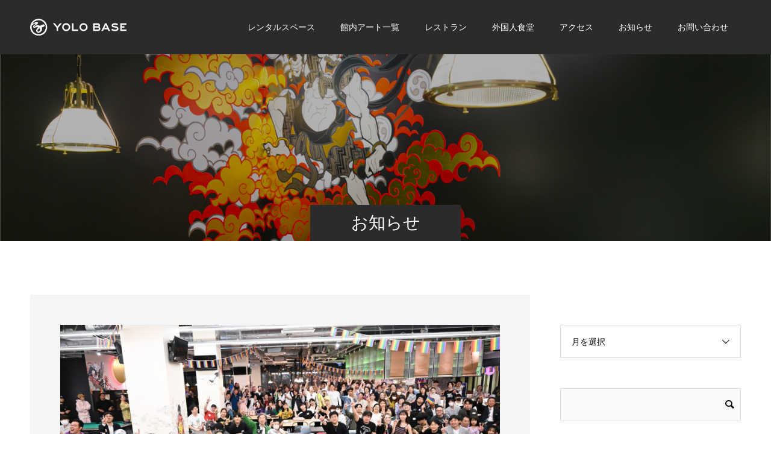

--- FILE ---
content_type: text/html; charset=UTF-8
request_url: https://www.yolo-base.com/news/814/
body_size: 9568
content:
<!doctype html>
<html lang="ja" prefix="og: http://ogp.me/ns#">
<head>
<meta charset="UTF-8">
<meta name="viewport" content="width=device-width, initial-scale=1">
<meta name="description" content="6月プライド月間のキックオフイベントとして、LGBTQ +フレンドリーを推進している大阪観光局様とコラボした外国人食堂を行いました。YOLO BASEでは、6月のプライド月間に合わせてレインボーのデコレーションを行っています。">
<title>第7回 外国人食堂 in OSAKA @YOLO BASE &#8211; YOLO BASE</title>
<meta name='robots' content='max-image-preview:large' />
	<style>img:is([sizes="auto" i], [sizes^="auto," i]) { contain-intrinsic-size: 3000px 1500px }</style>
	  <meta property="og:type" content="article">
  <meta property="og:url" content="https://www.yolo-base.com/news/814/">
  <meta property="og:title" content="第7回 外国人食堂 in OSAKA @YOLO BASE &#8211; YOLO BASE">
  <meta property="og:description" content="6月プライド月間のキックオフイベントとして、LGBTQ +フレンドリーを推進している大阪観光局様とコラボした外国人食堂を行いました。YOLO BASEでは、6月のプライド月間に合わせてレインボーのデコレーションを行っています。">
  <meta property="og:site_name" content="YOLO BASE">
  <meta property="og:image" content="https://www.yolo-base.com/wp-content/uploads/2023/06/20230602-DSC_3555-scaled.jpg">
  <meta property="og:image:secure_url" content="https://www.yolo-base.com/wp-content/uploads/2023/06/20230602-DSC_3555-scaled.jpg">
  <meta property="og:image:width" content="2560">
  <meta property="og:image:height" content="1532">
    <meta name="twitter:card" content="summary">
  <meta name="twitter:site" content="@">
  <meta name="twitter:creator" content="@">
  <meta name="twitter:title" content="第7回 外国人食堂 in OSAKA @YOLO BASE &#8211; YOLO BASE">
  <meta property="twitter:description" content="6月プライド月間のキックオフイベントとして、LGBTQ +フレンドリーを推進している大阪観光局様とコラボした外国人食堂を行いました。YOLO BASEでは、6月のプライド月間に合わせてレインボーのデコレーションを行っています。">
    <meta name="twitter:image:src" content="https://www.yolo-base.com/wp-content/uploads/2023/06/20230602-DSC_3555-590x380.jpg">
  <link rel='dns-prefetch' href='//www.googletagmanager.com' />
<link rel="alternate" type="application/rss+xml" title="YOLO BASE &raquo; フィード" href="https://www.yolo-base.com/feed/" />
<link rel="alternate" type="application/rss+xml" title="YOLO BASE &raquo; コメントフィード" href="https://www.yolo-base.com/comments/feed/" />
<link rel='stylesheet' id='wp-block-library-css' href='https://www.yolo-base.com/wp-includes/css/dist/block-library/style.min.css?ver=6.7.4' type='text/css' media='all' />
<style id='classic-theme-styles-inline-css' type='text/css'>
/*! This file is auto-generated */
.wp-block-button__link{color:#fff;background-color:#32373c;border-radius:9999px;box-shadow:none;text-decoration:none;padding:calc(.667em + 2px) calc(1.333em + 2px);font-size:1.125em}.wp-block-file__button{background:#32373c;color:#fff;text-decoration:none}
</style>
<style id='global-styles-inline-css' type='text/css'>
:root{--wp--preset--aspect-ratio--square: 1;--wp--preset--aspect-ratio--4-3: 4/3;--wp--preset--aspect-ratio--3-4: 3/4;--wp--preset--aspect-ratio--3-2: 3/2;--wp--preset--aspect-ratio--2-3: 2/3;--wp--preset--aspect-ratio--16-9: 16/9;--wp--preset--aspect-ratio--9-16: 9/16;--wp--preset--color--black: #000000;--wp--preset--color--cyan-bluish-gray: #abb8c3;--wp--preset--color--white: #ffffff;--wp--preset--color--pale-pink: #f78da7;--wp--preset--color--vivid-red: #cf2e2e;--wp--preset--color--luminous-vivid-orange: #ff6900;--wp--preset--color--luminous-vivid-amber: #fcb900;--wp--preset--color--light-green-cyan: #7bdcb5;--wp--preset--color--vivid-green-cyan: #00d084;--wp--preset--color--pale-cyan-blue: #8ed1fc;--wp--preset--color--vivid-cyan-blue: #0693e3;--wp--preset--color--vivid-purple: #9b51e0;--wp--preset--gradient--vivid-cyan-blue-to-vivid-purple: linear-gradient(135deg,rgba(6,147,227,1) 0%,rgb(155,81,224) 100%);--wp--preset--gradient--light-green-cyan-to-vivid-green-cyan: linear-gradient(135deg,rgb(122,220,180) 0%,rgb(0,208,130) 100%);--wp--preset--gradient--luminous-vivid-amber-to-luminous-vivid-orange: linear-gradient(135deg,rgba(252,185,0,1) 0%,rgba(255,105,0,1) 100%);--wp--preset--gradient--luminous-vivid-orange-to-vivid-red: linear-gradient(135deg,rgba(255,105,0,1) 0%,rgb(207,46,46) 100%);--wp--preset--gradient--very-light-gray-to-cyan-bluish-gray: linear-gradient(135deg,rgb(238,238,238) 0%,rgb(169,184,195) 100%);--wp--preset--gradient--cool-to-warm-spectrum: linear-gradient(135deg,rgb(74,234,220) 0%,rgb(151,120,209) 20%,rgb(207,42,186) 40%,rgb(238,44,130) 60%,rgb(251,105,98) 80%,rgb(254,248,76) 100%);--wp--preset--gradient--blush-light-purple: linear-gradient(135deg,rgb(255,206,236) 0%,rgb(152,150,240) 100%);--wp--preset--gradient--blush-bordeaux: linear-gradient(135deg,rgb(254,205,165) 0%,rgb(254,45,45) 50%,rgb(107,0,62) 100%);--wp--preset--gradient--luminous-dusk: linear-gradient(135deg,rgb(255,203,112) 0%,rgb(199,81,192) 50%,rgb(65,88,208) 100%);--wp--preset--gradient--pale-ocean: linear-gradient(135deg,rgb(255,245,203) 0%,rgb(182,227,212) 50%,rgb(51,167,181) 100%);--wp--preset--gradient--electric-grass: linear-gradient(135deg,rgb(202,248,128) 0%,rgb(113,206,126) 100%);--wp--preset--gradient--midnight: linear-gradient(135deg,rgb(2,3,129) 0%,rgb(40,116,252) 100%);--wp--preset--font-size--small: 13px;--wp--preset--font-size--medium: 20px;--wp--preset--font-size--large: 36px;--wp--preset--font-size--x-large: 42px;--wp--preset--spacing--20: 0.44rem;--wp--preset--spacing--30: 0.67rem;--wp--preset--spacing--40: 1rem;--wp--preset--spacing--50: 1.5rem;--wp--preset--spacing--60: 2.25rem;--wp--preset--spacing--70: 3.38rem;--wp--preset--spacing--80: 5.06rem;--wp--preset--shadow--natural: 6px 6px 9px rgba(0, 0, 0, 0.2);--wp--preset--shadow--deep: 12px 12px 50px rgba(0, 0, 0, 0.4);--wp--preset--shadow--sharp: 6px 6px 0px rgba(0, 0, 0, 0.2);--wp--preset--shadow--outlined: 6px 6px 0px -3px rgba(255, 255, 255, 1), 6px 6px rgba(0, 0, 0, 1);--wp--preset--shadow--crisp: 6px 6px 0px rgba(0, 0, 0, 1);}:where(.is-layout-flex){gap: 0.5em;}:where(.is-layout-grid){gap: 0.5em;}body .is-layout-flex{display: flex;}.is-layout-flex{flex-wrap: wrap;align-items: center;}.is-layout-flex > :is(*, div){margin: 0;}body .is-layout-grid{display: grid;}.is-layout-grid > :is(*, div){margin: 0;}:where(.wp-block-columns.is-layout-flex){gap: 2em;}:where(.wp-block-columns.is-layout-grid){gap: 2em;}:where(.wp-block-post-template.is-layout-flex){gap: 1.25em;}:where(.wp-block-post-template.is-layout-grid){gap: 1.25em;}.has-black-color{color: var(--wp--preset--color--black) !important;}.has-cyan-bluish-gray-color{color: var(--wp--preset--color--cyan-bluish-gray) !important;}.has-white-color{color: var(--wp--preset--color--white) !important;}.has-pale-pink-color{color: var(--wp--preset--color--pale-pink) !important;}.has-vivid-red-color{color: var(--wp--preset--color--vivid-red) !important;}.has-luminous-vivid-orange-color{color: var(--wp--preset--color--luminous-vivid-orange) !important;}.has-luminous-vivid-amber-color{color: var(--wp--preset--color--luminous-vivid-amber) !important;}.has-light-green-cyan-color{color: var(--wp--preset--color--light-green-cyan) !important;}.has-vivid-green-cyan-color{color: var(--wp--preset--color--vivid-green-cyan) !important;}.has-pale-cyan-blue-color{color: var(--wp--preset--color--pale-cyan-blue) !important;}.has-vivid-cyan-blue-color{color: var(--wp--preset--color--vivid-cyan-blue) !important;}.has-vivid-purple-color{color: var(--wp--preset--color--vivid-purple) !important;}.has-black-background-color{background-color: var(--wp--preset--color--black) !important;}.has-cyan-bluish-gray-background-color{background-color: var(--wp--preset--color--cyan-bluish-gray) !important;}.has-white-background-color{background-color: var(--wp--preset--color--white) !important;}.has-pale-pink-background-color{background-color: var(--wp--preset--color--pale-pink) !important;}.has-vivid-red-background-color{background-color: var(--wp--preset--color--vivid-red) !important;}.has-luminous-vivid-orange-background-color{background-color: var(--wp--preset--color--luminous-vivid-orange) !important;}.has-luminous-vivid-amber-background-color{background-color: var(--wp--preset--color--luminous-vivid-amber) !important;}.has-light-green-cyan-background-color{background-color: var(--wp--preset--color--light-green-cyan) !important;}.has-vivid-green-cyan-background-color{background-color: var(--wp--preset--color--vivid-green-cyan) !important;}.has-pale-cyan-blue-background-color{background-color: var(--wp--preset--color--pale-cyan-blue) !important;}.has-vivid-cyan-blue-background-color{background-color: var(--wp--preset--color--vivid-cyan-blue) !important;}.has-vivid-purple-background-color{background-color: var(--wp--preset--color--vivid-purple) !important;}.has-black-border-color{border-color: var(--wp--preset--color--black) !important;}.has-cyan-bluish-gray-border-color{border-color: var(--wp--preset--color--cyan-bluish-gray) !important;}.has-white-border-color{border-color: var(--wp--preset--color--white) !important;}.has-pale-pink-border-color{border-color: var(--wp--preset--color--pale-pink) !important;}.has-vivid-red-border-color{border-color: var(--wp--preset--color--vivid-red) !important;}.has-luminous-vivid-orange-border-color{border-color: var(--wp--preset--color--luminous-vivid-orange) !important;}.has-luminous-vivid-amber-border-color{border-color: var(--wp--preset--color--luminous-vivid-amber) !important;}.has-light-green-cyan-border-color{border-color: var(--wp--preset--color--light-green-cyan) !important;}.has-vivid-green-cyan-border-color{border-color: var(--wp--preset--color--vivid-green-cyan) !important;}.has-pale-cyan-blue-border-color{border-color: var(--wp--preset--color--pale-cyan-blue) !important;}.has-vivid-cyan-blue-border-color{border-color: var(--wp--preset--color--vivid-cyan-blue) !important;}.has-vivid-purple-border-color{border-color: var(--wp--preset--color--vivid-purple) !important;}.has-vivid-cyan-blue-to-vivid-purple-gradient-background{background: var(--wp--preset--gradient--vivid-cyan-blue-to-vivid-purple) !important;}.has-light-green-cyan-to-vivid-green-cyan-gradient-background{background: var(--wp--preset--gradient--light-green-cyan-to-vivid-green-cyan) !important;}.has-luminous-vivid-amber-to-luminous-vivid-orange-gradient-background{background: var(--wp--preset--gradient--luminous-vivid-amber-to-luminous-vivid-orange) !important;}.has-luminous-vivid-orange-to-vivid-red-gradient-background{background: var(--wp--preset--gradient--luminous-vivid-orange-to-vivid-red) !important;}.has-very-light-gray-to-cyan-bluish-gray-gradient-background{background: var(--wp--preset--gradient--very-light-gray-to-cyan-bluish-gray) !important;}.has-cool-to-warm-spectrum-gradient-background{background: var(--wp--preset--gradient--cool-to-warm-spectrum) !important;}.has-blush-light-purple-gradient-background{background: var(--wp--preset--gradient--blush-light-purple) !important;}.has-blush-bordeaux-gradient-background{background: var(--wp--preset--gradient--blush-bordeaux) !important;}.has-luminous-dusk-gradient-background{background: var(--wp--preset--gradient--luminous-dusk) !important;}.has-pale-ocean-gradient-background{background: var(--wp--preset--gradient--pale-ocean) !important;}.has-electric-grass-gradient-background{background: var(--wp--preset--gradient--electric-grass) !important;}.has-midnight-gradient-background{background: var(--wp--preset--gradient--midnight) !important;}.has-small-font-size{font-size: var(--wp--preset--font-size--small) !important;}.has-medium-font-size{font-size: var(--wp--preset--font-size--medium) !important;}.has-large-font-size{font-size: var(--wp--preset--font-size--large) !important;}.has-x-large-font-size{font-size: var(--wp--preset--font-size--x-large) !important;}
:where(.wp-block-post-template.is-layout-flex){gap: 1.25em;}:where(.wp-block-post-template.is-layout-grid){gap: 1.25em;}
:where(.wp-block-columns.is-layout-flex){gap: 2em;}:where(.wp-block-columns.is-layout-grid){gap: 2em;}
:root :where(.wp-block-pullquote){font-size: 1.5em;line-height: 1.6;}
</style>
<link rel='stylesheet' id='switch-style-css' href='https://www.yolo-base.com/wp-content/themes/switch_tcd063/style.css?ver=2.5.1' type='text/css' media='all' />
<script type="text/javascript" src="https://www.yolo-base.com/wp-includes/js/jquery/jquery.min.js?ver=3.7.1" id="jquery-core-js"></script>
<script type="text/javascript" src="https://www.yolo-base.com/wp-includes/js/jquery/jquery-migrate.min.js?ver=3.4.1" id="jquery-migrate-js"></script>

<!-- Site Kit によって追加された Google タグ（gtag.js）スニペット -->
<!-- Google アナリティクス スニペット (Site Kit が追加) -->
<script type="text/javascript" src="https://www.googletagmanager.com/gtag/js?id=GT-WP5SH44" id="google_gtagjs-js" async></script>
<script type="text/javascript" id="google_gtagjs-js-after">
/* <![CDATA[ */
window.dataLayer = window.dataLayer || [];function gtag(){dataLayer.push(arguments);}
gtag("set","linker",{"domains":["www.yolo-base.com"]});
gtag("js", new Date());
gtag("set", "developer_id.dZTNiMT", true);
gtag("config", "GT-WP5SH44");
/* ]]> */
</script>
<link rel="https://api.w.org/" href="https://www.yolo-base.com/wp-json/" /><link rel="canonical" href="https://www.yolo-base.com/news/814/" />
<link rel='shortlink' href='https://www.yolo-base.com/?p=814' />
<link rel="alternate" title="oEmbed (JSON)" type="application/json+oembed" href="https://www.yolo-base.com/wp-json/oembed/1.0/embed?url=https%3A%2F%2Fwww.yolo-base.com%2Fnews%2F814%2F" />
<link rel="alternate" title="oEmbed (XML)" type="text/xml+oembed" href="https://www.yolo-base.com/wp-json/oembed/1.0/embed?url=https%3A%2F%2Fwww.yolo-base.com%2Fnews%2F814%2F&#038;format=xml" />
<meta name="generator" content="Site Kit by Google 1.167.0" /><link rel="shortcut icon" href="https://www.yolo-base.com/wp-content/uploads/2023/03/fabicon.png">
<style>
.c-comment__form-submit:hover,.p-cb__item-btn a,.c-pw__btn,.p-readmore__btn,.p-pager span,.p-page-links a,.p-pagetop,.p-widget__title,.p-entry__meta,.p-headline,.p-article06__cat,.p-nav02__item-upper,.p-page-header__title,.p-plan__title,.p-btn{background: #2b2b2b}.c-pw__btn:hover,.p-cb__item-btn a:hover,.p-pagetop:focus,.p-pagetop:hover,.p-readmore__btn:hover,.p-page-links > span,.p-page-links a:hover,.p-pager a:hover,.p-entry__meta a:hover,.p-article06__cat:hover,.p-interview__cat:hover,.p-nav02__item-upper:hover,.p-btn:hover{background: #666666}.p-archive-header__title,.p-article01__title a:hover,.p-article01__cat a:hover,.p-article04__title a:hover,.p-faq__cat,.p-faq__list dt:hover,.p-triangle,.p-article06__title a:hover,.p-interview__faq dt,.p-nav02__item-lower:hover .p-nav02__item-title,.p-article07 a:hover,.p-article07__title,.p-block01__title,.p-block01__lower-title,.p-block02__item-title,.p-block03__item-title,.p-block04__title,.p-index-content02__title,.p-article09 a:hover .p-article09__title,.p-index-content06__title,.p-plan-table01__price,.p-plan__catch,.p-plan__notice-title,.p-spec__title,.p-widget a:hover,.cardlink .title a{color: #666666}.p-entry__body a,.custom-html-widget a{color: #666666}body{font-family: Arial, "Hiragino Sans", "ヒラギノ角ゴ ProN", "Hiragino Kaku Gothic ProN", "游ゴシック", YuGothic, "メイリオ", Meiryo, sans-serif}.c-logo,.p-page-header__title,.p-page-header__desc,.p-archive-header__title,.p-faq__cat,.p-interview__title,.p-footer-link__title,.p-block01__title,.p-block04__title,.p-index-content02__title,.p-headline02__title,.p-index-content01__title,.p-index-content06__title,.p-index-content07__title,.p-index-content09__title,.p-plan__title,.p-plan__catch,.p-header-content__title,.p-spec__title{font-family: Arial, "Hiragino Sans", "ヒラギノ角ゴ ProN", "Hiragino Kaku Gothic ProN", "游ゴシック", YuGothic, "メイリオ", Meiryo, sans-serif}.p-hover-effect--type1:hover img{-webkit-transform: scale(1.2);transform: scale(1.2)}.l-header{background: rgba(43, 43, 43, 1.000000)}.l-header--fixed.is-active{background: rgba(43, 43, 43, 1.000000)}.p-menu-btn{color: #ffffff}.p-global-nav > ul > li > a{color: #ffffff}.p-global-nav > ul > li > a:hover{color: #999999}.p-global-nav .sub-menu a{background: #2b2b2b;color: #ffffff}.p-global-nav .sub-menu a:hover{background: #999999;color: #ffffff}.p-global-nav .menu-item-has-children > a > .p-global-nav__toggle::before{border-color: #ffffff}.p-footer-link{background-image: url(https://www.yolo-base.com/wp-content/uploads/2023/03/010.png)}.p-footer-link::before{background: rgba(43,43,43, 0.300000)}.p-info{background: #ffffff;color: #2b2b2b}.p-info__logo{font-size: 25px}.p-footer-nav{background: #f5f5f5;color: #2b2b2b}.p-footer-nav a{color: #2b2b2b}.p-footer-nav a:hover{color: #666666}.p-copyright{background: #2b2b2b}.p-page-header::before{background: rgba(0, 0, 0, 0.3)}.p-page-header__desc{color: #ffffff;font-size: 40px}.p-entry__title{font-size: 32px}.p-entry__body{font-size: 16px}@media screen and (max-width: 1199px) {.l-header{background: rgba(43, 43, 43, 1.000000)}.l-header--fixed.is-active{background: rgba(43, 43, 43, 1.000000)}.p-global-nav{background: rgba(0,0,0, 1)}.p-global-nav > ul > li > a,.p-global-nav > ul > li > a:hover,.p-global-nav a,.p-global-nav a:hover,.p-global-nav .sub-menu a,.p-global-nav .sub-menu a:hover{color: #ffffff!important}.p-global-nav .menu-item-has-children > a > .sub-menu-toggle::before{border-color: #ffffff}}@media screen and (max-width: 767px) {.p-page-header__desc{font-size: 18px}.p-entry__title{font-size: 20px}.p-entry__body{font-size: 14px}}</style>

<!-- Google タグ マネージャー スニペット (Site Kit が追加) -->
<script type="text/javascript">
/* <![CDATA[ */

			( function( w, d, s, l, i ) {
				w[l] = w[l] || [];
				w[l].push( {'gtm.start': new Date().getTime(), event: 'gtm.js'} );
				var f = d.getElementsByTagName( s )[0],
					j = d.createElement( s ), dl = l != 'dataLayer' ? '&l=' + l : '';
				j.async = true;
				j.src = 'https://www.googletagmanager.com/gtm.js?id=' + i + dl;
				f.parentNode.insertBefore( j, f );
			} )( window, document, 'script', 'dataLayer', 'GTM-KG5XK34' );
			
/* ]]> */
</script>

<!-- (ここまで) Google タグ マネージャー スニペット (Site Kit が追加) -->
<link rel="icon" href="https://www.yolo-base.com/wp-content/uploads/2023/03/cropped-fabicon-32x32.png" sizes="32x32" />
<link rel="icon" href="https://www.yolo-base.com/wp-content/uploads/2023/03/cropped-fabicon-192x192.png" sizes="192x192" />
<link rel="apple-touch-icon" href="https://www.yolo-base.com/wp-content/uploads/2023/03/cropped-fabicon-180x180.png" />
<meta name="msapplication-TileImage" content="https://www.yolo-base.com/wp-content/uploads/2023/03/cropped-fabicon-270x270.png" />
		<style type="text/css" id="wp-custom-css">
			/* サイトトップフッターSNSのTwitter */


/* サイトトップフッターANAアイコンサイズ */
.p-social-nav__item 
{font-size: 24px;}

/* 固定ページ見出しタイトル表示スピード */
.p-page-header__title{
	transition-delay:0.8s;
}

/* SP固定ページ見出しタイトル横幅 */
@media screen and (max-width: 767px){
.p-page-header__title {
	min-width:210px;
}
	}


/* メインビジュアルの高さを調整 */
.p-page-header {
height: 400px;
}

@media screen and (max-width: 767px){
.p-page-header {
height: 200px;
}
	}

/* 固定ページh1のアニメーション停止 */
.p-page-header__title {
    transition-delay: 0s !important;
}

.p-page-header.is-active .p-page-header__title {
    -webkit-transform: translate3d(-50%, 0, 0);
    transform: unset;
}

.p-page-header__title {
	transition: none !important;
}

/* スマホ時footerテキスト位置調整 */

@media screen and (max-width: 767px) {
	.p-footer-nav {
	justify-content: flex-start;
}
}

.p-index-content04__inner {
	justify-content: center;
} 

.p-index-content04__col--event {
	display:none;
}


.p-index-content04__col {
	width: 100%;
}


.p-breadcrumb {
	display: none;
}

.p-triangle--grey::before {
	display: none;
}

.p-date {
	display: none;
}

.p-triangle::before {
	display: none;
}

.p-cb__item {
	margin-bottom: 20px;
}

.p-index-content06__desc {
	margin-bottom: 20px;
}
		</style>
		</head>
<body class="news-template-default single single-news postid-814 wp-embed-responsive">
<header id="js-header" class="l-header">
  <div class="l-header__inner l-inner">
    <div class="l-header__logo c-logo">
    <a href="https://www.yolo-base.com/">
              <img src="https://www.yolo-base.com/wp-content/uploads/2023/03/yoko-2.png" alt="YOLO BASE" width="160" height="28">
            </a>
  </div>
    <button id="js-menu-btn" class="p-menu-btn c-menu-btn"></button>
    <nav id="js-global-nav" class="p-global-nav"><ul id="menu-%e3%83%8a%e3%83%93%e3%82%b2%e3%83%bc%e3%82%b7%e3%83%a7%e3%83%b3" class="menu"><li id="menu-item-1380" class="menu-item menu-item-type-post_type menu-item-object-page menu-item-has-children menu-item-1380"><a href="https://www.yolo-base.com/rental-space/">レンタルスペース<span class="p-global-nav__toggle"></span></a>
<ul class="sub-menu">
	<li id="menu-item-1773" class="menu-item menu-item-type-post_type menu-item-object-page menu-item-1773"><a href="https://www.yolo-base.com/scene/">利用シーン<span class="p-global-nav__toggle"></span></a></li>
</ul>
</li>
<li id="menu-item-1771" class="menu-item menu-item-type-post_type menu-item-object-page menu-item-1771"><a href="https://www.yolo-base.com/art/">館内アート一覧<span class="p-global-nav__toggle"></span></a></li>
<li id="menu-item-544" class="menu-item menu-item-type-post_type menu-item-object-page menu-item-544"><a href="https://www.yolo-base.com/the-world/">レストラン<span class="p-global-nav__toggle"></span></a></li>
<li id="menu-item-532" class="menu-item menu-item-type-custom menu-item-object-custom menu-item-has-children menu-item-532"><a href="/event/">外国人食堂<span class="p-global-nav__toggle"></span></a>
<ul class="sub-menu">
	<li id="menu-item-2048" class="menu-item menu-item-type-post_type menu-item-object-page menu-item-2048"><a href="https://www.yolo-base.com/event/expo2025/">大阪・関西万博について<span class="p-global-nav__toggle"></span></a></li>
</ul>
</li>
<li id="menu-item-1535" class="menu-item menu-item-type-post_type menu-item-object-page menu-item-has-children menu-item-1535"><a href="https://www.yolo-base.com/access/">アクセス<span class="p-global-nav__toggle"></span></a>
<ul class="sub-menu">
	<li id="menu-item-2049" class="menu-item menu-item-type-post_type menu-item-object-page menu-item-2049"><a href="https://www.yolo-base.com/access/location/">周辺・観光ガイド<span class="p-global-nav__toggle"></span></a></li>
</ul>
</li>
<li id="menu-item-37" class="menu-item menu-item-type-custom menu-item-object-custom menu-item-37"><a href="/news/">お知らせ<span class="p-global-nav__toggle"></span></a></li>
<li id="menu-item-632" class="menu-item menu-item-type-post_type menu-item-object-page menu-item-632"><a href="https://www.yolo-base.com/contact/">お問い合わせ<span class="p-global-nav__toggle"></span></a></li>
</ul></nav>  </div>
</header>
<main class="l-main">
    <header id="js-page-header" class="p-page-header">
        <div class="p-page-header__title">お知らせ</div>
        <div class="p-page-header__inner l-inner">
      <p id="js-page-header__desc" class="p-page-header__desc"><span></span></p>
    </div>
    <div id="js-page-header__img" class="p-page-header__img p-page-header__img--type3">
      <img src="https://www.yolo-base.com/wp-content/uploads/2023/03/coworking_0023.png" alt="">
    </div>
  </header>
  <ol class="p-breadcrumb c-breadcrumb l-inner" itemscope="" itemtype="http://schema.org/BreadcrumbList">
<li class="p-breadcrumb__item c-breadcrumb__item c-breadcrumb__item--home" itemprop="itemListElement" itemscope="" itemtype="http://schema.org/ListItem">
<a href="https://www.yolo-base.com/" itemtype="http://schema.org/Thing" itemprop="item">
<span itemprop="name">HOME</span>
</a>
<meta itemprop="position" content="1">
</li>
<li class="p-breadcrumb__item c-breadcrumb__item" itemprop="itemListElement" itemscope="" itemtype="http://schema.org/ListItem">
<a href="https://www.yolo-base.com/news/" itemtype="http://schema.org/Thing" itemprop="item">
<span itemprop="name">お知らせ</span>
</a>
<meta itemprop="position" content="2">
</li>
<li class="p-breadcrumb__item c-breadcrumb__item">第7回 外国人食堂 in OSAKA @YOLO BASE</li>
</ol>
  <div class="l-contents l-inner">
    <div class="l-primary">
      			<article class="p-entry">
        <div class="p-entry__inner">
          				  <figure class="p-entry__img">
            <img width="2560" height="1532" src="https://www.yolo-base.com/wp-content/uploads/2023/06/20230602-DSC_3555-scaled.jpg" class="attachment-full size-full wp-post-image" alt="" decoding="async" fetchpriority="high" srcset="https://www.yolo-base.com/wp-content/uploads/2023/06/20230602-DSC_3555-scaled.jpg 2560w, https://www.yolo-base.com/wp-content/uploads/2023/06/20230602-DSC_3555-300x180.jpg 300w, https://www.yolo-base.com/wp-content/uploads/2023/06/20230602-DSC_3555-1024x613.jpg 1024w, https://www.yolo-base.com/wp-content/uploads/2023/06/20230602-DSC_3555-768x460.jpg 768w, https://www.yolo-base.com/wp-content/uploads/2023/06/20230602-DSC_3555-1536x919.jpg 1536w, https://www.yolo-base.com/wp-content/uploads/2023/06/20230602-DSC_3555-2048x1226.jpg 2048w" sizes="(max-width: 2560px) 100vw, 2560px" />          </figure>
          			    <header class="p-entry__header">
                    <time class="p-entry__meta" class="p-entry__date" datetime="2023-06-19">2023.06.19</time>
                      <h1 class="p-entry__title">第7回 外国人食堂 in OSAKA @YOLO BASE</h1>
				  </header>
          <div class="p-entry__body">
          <p><span style="font-weight: 400;">6月プライド月間のキックオフイベントとして、LGBTQ +フレンドリーを推進している大阪観光局様とコラボした外国人食堂を行いました。</span></p>
<p><span style="font-weight: 400;">YOLO BASEでは、6月のプライド月間に合わせてレインボーのデコレーションを行っています。</span></p>
<p><span style="font-weight: 400;">今回の外国人食堂では、大阪観光局の溝畑様と大阪観光大使に就任されたダンス&amp;ARアーティストのケント・モリ氏、弊社代表取締役 加地太祐によるトークセッションが行われ、多様性あふれる未来についての想いを語っていただきました。</span></p>
<p>&nbsp;</p>
<p><span style="font-weight: 400;">ケント・モリ氏によるダンスショーの迫力も素晴らしく、会場全体が一つになって過去一の盛り上がりになりました。</span></p>
<p><span style="font-weight: 400;">国も性別も関係なく、その場所にいた全員が笑顔でいっぱいでした。</span></p>
<p><span style="font-weight: 400;">大阪万博のキャラクター「ミャクミャク」もサプライズで登場！ダンスを踊る姿がとても可愛かったです♪</span></p>
<p>&nbsp;</p>
<p><span style="font-weight: 400;">YOLO JAPANはこれからも日本に住む外国人の皆さんはもちろん、すべての皆さんが幸せに過ごせるように、多様性あふれる環境づくりを推進していきます。</span></p>
<p><span style="font-weight: 400;">イベント当日は、あいにくのお天気でしたが、外国人食堂にご参加いただいた皆様、本当にありがとうございました。</span></p>
<p><span style="font-weight: 400;">これからも楽しいイベントやコンテンツをYOLO BASEから沢山お届けします。</span></p>
<p>&nbsp;</p>
<p><span style="font-weight: 400;">次の外国人食堂は10月の予定です！お楽しみに✨</span></p>
<p>&nbsp;</p>
<p><a href="https://www.instagram.com/explore/tags/expo2025/"><span style="font-weight: 400;">#EXPO2025</span></a> <a href="https://www.instagram.com/explore/tags/join2025/"><span style="font-weight: 400;">#JOIN2025</span></a> <a href="https://www.instagram.com/explore/tags/%E5%A4%96%E5%9B%BD%E4%BA%BA%E9%A3%9F%E5%A0%82/"><span style="font-weight: 400;">#外国人食堂</span></a> <a href="https://www.instagram.com/explore/tags/yolojapan/"><span style="font-weight: 400;">#yolojapan</span></a> <a href="https://www.instagram.com/explore/tags/yolobase/"><span style="font-weight: 400;">#yolobase</span></a> <a href="https://www.instagram.com/explore/tags/yolopride/"><span style="font-weight: 400;">#yolopride</span></a> <a href="https://www.instagram.com/explore/tags/pride/"><span style="font-weight: 400;">#pride</span></a> <a href="https://www.instagram.com/explore/tags/pridemonth/"><span style="font-weight: 400;">#pridemonth</span></a> <a href="https://www.instagram.com/explore/tags/pride%F0%9F%8C%88/"><span style="font-weight: 400;">#pride🌈</span></a> <a href="https://www.instagram.com/explore/tags/pride2023/"><span style="font-weight: 400;">#pride2023</span></a> <a href="https://www.instagram.com/explore/tags/%E5%A4%A7%E9%98%AA%E8%A6%B3%E5%85%89%E5%B1%80/"><span style="font-weight: 400;">#大阪観光局</span></a> <a href="https://www.instagram.com/explore/tags/km1/"><span style="font-weight: 400;">#km1</span></a> <a href="https://www.instagram.com/explore/tags/kentomori/"><span style="font-weight: 400;">#kentomori</span></a> <a href="https://www.instagram.com/explore/tags/%E3%83%80%E3%82%A4%E3%83%90%E3%83%BC%E3%82%B7%E3%83%86%E3%82%A3/"><span style="font-weight: 400;">#ダイバーシティ</span></a> <a href="https://www.instagram.com/explore/tags/%E5%A4%A7%E9%98%AA%E8%A6%B3%E5%85%89%E5%A4%A7%E4%BD%BF/"><span style="font-weight: 400;">#大阪観光大使</span></a> <a href="https://www.instagram.com/explore/tags/%E3%83%9F%E3%83%A3%E3%82%AF%E3%83%9F%E3%83%A3%E3%82%AF/"><span style="font-weight: 400;">#ミャクミャク</span></a> <a href="https://www.instagram.com/explore/tags/%E3%82%A4%E3%83%99%E3%83%B3%E3%83%88%E3%82%B9%E3%83%9A%E3%83%BC%E3%82%B9/"><span style="font-weight: 400;">#イベントスペース</span></a> <a href="https://www.instagram.com/explore/tags/%E3%83%AC%E3%83%B3%E3%82%BF%E3%83%AB%E3%82%B9%E3%83%9A%E3%83%BC%E3%82%B9/"><span style="font-weight: 400;">#レンタルスペース</span></a> <a href="https://www.instagram.com/explore/tags/%E3%82%A4%E3%83%99%E3%83%B3%E3%83%88%E3%82%B9%E3%83%9A%E3%83%BC%E3%82%B9%E5%A4%A7%E9%98%AA/"><span style="font-weight: 400;">#イベントスペース大阪</span></a> <a href="https://www.instagram.com/explore/tags/%E3%83%AC%E3%83%B3%E3%82%BF%E3%83%AB%E3%82%B9%E3%83%9A%E3%83%BC%E3%82%B9%E5%A4%A7%E9%98%AA/"><span style="font-weight: 400;">#レンタルスペース大阪</span></a></p>
          </div>
                    			    <ul class="p-nav01 c-nav01 u-clearfix">
			    	<li class="p-nav01__item--prev p-nav01__item c-nav01__item c-nav01__item--prev"><a href="https://www.yolo-base.com/news/sample-news4/" data-prev="前の記事"><span>アニソン・和太鼓・着付け体験！外国人で賑わうYOLO CULTURE...</span></a></li>
			    	<li class="p-nav01__item--next p-nav01__item c-nav01__item c-nav01__item--next"><a href="https://www.yolo-base.com/news/arthojokin/" data-next="次の記事"><span>補助金を利用して、舞台や展示会を開きませんか？</span></a></li>
			    </ul>
                  </div>
      </article>
            
      		  <section class="p-latest-news">
	      <div class="p-headline">
          <h2>お知らせ</h2>
          <a class="p-headline__link" href="https://www.yolo-base.com/news/">お知らせ一覧</a>
        </div>
        <ul class="p-latest-news__list">
                    <li class="p-latest-news__list-item p-article03">
            <a href="https://www.yolo-base.com/news/20250424/">
                            <time class="p-article03__date" datetime="2025-04-24">2025.04.24</time>
                            <h3 class="p-article03__title">レストラン「The World」の営業について</h3>
            </a>
          </li>
                    <li class="p-latest-news__list-item p-article03">
            <a href="https://www.yolo-base.com/news/20241127/">
                            <time class="p-article03__date" datetime="2024-11-27">2024.11.27</time>
                            <h3 class="p-article03__title">年末年始休業のお知らせ</h3>
            </a>
          </li>
                    <li class="p-latest-news__list-item p-article03">
            <a href="https://www.yolo-base.com/news/20241001/">
                            <time class="p-article03__date" datetime="2024-09-30">2024.09.30</time>
                            <h3 class="p-article03__title">【今すぐ予約】10月限定 イベントスペース直前予約キャンペーン</h3>
            </a>
          </li>
                    <li class="p-latest-news__list-item p-article03">
            <a href="https://www.yolo-base.com/news/grant202407/">
                            <time class="p-article03__date" datetime="2024-07-04">2024.07.04</time>
                            <h3 class="p-article03__title">大阪市の補助金を活用して公演、展覧会、ワークショップを実施しませんか？　申請受付：7月21日（日...</h3>
            </a>
          </li>
                    <li class="p-latest-news__list-item p-article03">
            <a href="https://www.yolo-base.com/news/%e3%80%90%e4%bb%8a%e3%81%99%e3%81%90%e4%ba%88%e7%b4%84%ef%bc%81%e3%80%914%e6%9c%88%e9%99%90%e5%ae%9a%ef%bc%9a%e3%82%a4%e3%83%99%e3%83%b3%e3%83%88%e3%82%b9%e3%83%9a%e3%83%bc%e3%82%b9%e3%81%8c%e6%9c%80/">
                            <time class="p-article03__date" datetime="2024-03-29">2024.03.29</time>
                            <h3 class="p-article03__title">【今すぐ予約！】4月限定：イベントスペースが最大45％OFF！10万円ポッキリ</h3>
            </a>
          </li>
                    <li class="p-latest-news__list-item p-article03">
            <a href="https://www.yolo-base.com/news/bigsale/">
                            <time class="p-article03__date" datetime="2024-01-29">2024.01.29</time>
                            <h3 class="p-article03__title">直近でのレンタル予約セール 絶賛実施中！</h3>
            </a>
          </li>
                    <li class="p-latest-news__list-item p-article03">
            <a href="https://www.yolo-base.com/news/nenmatsu2024/">
                            <time class="p-article03__date" datetime="2023-12-14">2023.12.14</time>
                            <h3 class="p-article03__title">年末年始営業のお知らせ</h3>
            </a>
          </li>
                    <li class="p-latest-news__list-item p-article03">
            <a href="https://www.yolo-base.com/news/20231003/">
                            <time class="p-article03__date" datetime="2023-10-03">2023.10.03</time>
                            <h3 class="p-article03__title">超お得にイベントができる！大型セールプラン登場！</h3>
            </a>
          </li>
                    <li class="p-latest-news__list-item p-article03">
            <a href="https://www.yolo-base.com/news/870/">
                            <time class="p-article03__date" datetime="2023-08-13">2023.08.13</time>
                            <h3 class="p-article03__title">第８回 外国人食堂　ブース出展者募集！</h3>
            </a>
          </li>
                    <li class="p-latest-news__list-item p-article03">
            <a href="https://www.yolo-base.com/news/arthojokin/">
                            <time class="p-article03__date" datetime="2023-07-21">2023.07.21</time>
                            <h3 class="p-article03__title">補助金を利用して、舞台や展示会を開きませんか？</h3>
            </a>
          </li>
                  </ul>
		  </section>
      
    </div><!-- /.l-primary -->
    <div class="l-secondary">
<div class="p-widget styled_post_list_widget" id="styled_post_list1_widget-2">
</div>
<div class="p-widget tcdw_archive_list_widget" id="tcdw_archive_list_widget-2">
		<div class="p-dropdown">
			<div class="p-dropdown__title">月を選択</div>
			<ul class="p-dropdown__list">
					<li><a href='https://www.yolo-base.com/2025/04/'>2025年4月</a></li>
	<li><a href='https://www.yolo-base.com/2024/12/'>2024年12月</a></li>
	<li><a href='https://www.yolo-base.com/2024/10/'>2024年10月</a></li>
	<li><a href='https://www.yolo-base.com/2024/05/'>2024年5月</a></li>
	<li><a href='https://www.yolo-base.com/2024/01/'>2024年1月</a></li>
	<li><a href='https://www.yolo-base.com/2023/04/'>2023年4月</a></li>
	<li><a href='https://www.yolo-base.com/2023/03/'>2023年3月</a></li>
	<li><a href='https://www.yolo-base.com/2022/10/'>2022年10月</a></li>
	<li><a href='https://www.yolo-base.com/2022/08/'>2022年8月</a></li>
	<li><a href='https://www.yolo-base.com/2022/06/'>2022年6月</a></li>
	<li><a href='https://www.yolo-base.com/2022/04/'>2022年4月</a></li>
			</ul>
    </div>
		</div>
<div class="p-widget google_search_widget" id="google_search_widget-2">
   	<div class="p-widget-search">
			<form action="https://cse.google.com/cse" method="get">
  	 		<div>
  	  		<input class="p-widget-search__input" type="text" value="" name="q">
  	  		<input class="p-widget-search__submit" type="submit" name="sa" value="&#xe915;">
  	  		<input type="hidden" name="cx" value="">
  	  		<input type="hidden" name="ie" value="UTF-8">
  	  	</div>
  	 	</form>
    </div>
		</div>
</div><!-- /.l-secondary -->
  </div><!-- /.l-contents -->
</main>
<footer class="l-footer">

  
  <div class="p-info">
    <div class="p-info__inner l-inner">
      <div class="p-info__logo c-logo">
    <a href="https://www.yolo-base.com/">
              <img src="https://www.yolo-base.com/wp-content/uploads/2023/03/yoko-3.png" alt="YOLO BASE" width="160" height="29">
          </a>
  </div>
      <p class="p-info__address">〒556-0003 大阪市浪速区恵美須西3丁目13番24号<br />
営業時間 9:00-18:00</p>
	    <ul class="p-social-nav">
                <li class="p-social-nav__item p-social-nav__item--facebook"><a href="https://www.facebook.com/yolobase0928/"></a></li>
                        <li class="p-social-nav__item p-social-nav__item--twitter"><a href="https://twitter.com/YolobaseC"></a></li>
                        <li class="p-social-nav__item p-social-nav__item--instagram"><a href="https://www.instagram.com/yolobase_osaka/"></a></li>
                                        	    </ul>
    </div>
  </div>
  <ul id="menu-%e3%83%95%e3%83%83%e3%82%bf%e3%83%bc" class="p-footer-nav"><li id="menu-item-1779" class="menu-item menu-item-type-post_type menu-item-object-page menu-item-1779"><a href="https://www.yolo-base.com/rental-space/">レンタルスペース</a></li>
<li id="menu-item-1780" class="menu-item menu-item-type-post_type menu-item-object-page menu-item-1780"><a href="https://www.yolo-base.com/scene/">利用シーン</a></li>
<li id="menu-item-1781" class="menu-item menu-item-type-post_type menu-item-object-page menu-item-1781"><a href="https://www.yolo-base.com/art/">館内アート一覧</a></li>
<li id="menu-item-1778" class="menu-item menu-item-type-custom menu-item-object-custom menu-item-1778"><a href="https://www.yolo-base.com/the-world/">レストラン</a></li>
<li id="menu-item-1777" class="menu-item menu-item-type-custom menu-item-object-custom menu-item-1777"><a href="https://www.yolo-base.com/event/">外国人食堂</a></li>
<li id="menu-item-1782" class="menu-item menu-item-type-post_type menu-item-object-page menu-item-1782"><a href="https://www.yolo-base.com/access/">アクセス</a></li>
<li id="menu-item-2050" class="menu-item menu-item-type-post_type menu-item-object-page menu-item-2050"><a href="https://www.yolo-base.com/access/location/">周辺・観光ガイド</a></li>
<li id="menu-item-1776" class="menu-item menu-item-type-custom menu-item-object-custom menu-item-1776"><a href="https://www.yolo-base.com/news/">お知らせ</a></li>
<li id="menu-item-1783" class="menu-item menu-item-type-post_type menu-item-object-page menu-item-1783"><a href="https://www.yolo-base.com/contact/">お問い合わせ</a></li>
</ul>  <p class="p-copyright">
  <small>Copyright &copy; YOLO BASE All Rights Reserved.</small>
  </p>
  <button id="js-pagetop" class="p-pagetop"></button>
</footer>
  
		<!-- Google タグ マネージャー (noscript) スニペット (Site Kit が追加) -->
		<noscript>
			<iframe src="https://www.googletagmanager.com/ns.html?id=GTM-KG5XK34" height="0" width="0" style="display:none;visibility:hidden"></iframe>
		</noscript>
		<!-- (ここまで) Google タグ マネージャー (noscript) スニペット (Site Kit が追加) -->
		<script type="text/javascript" src="https://www.yolo-base.com/wp-content/themes/switch_tcd063/assets/js/t.min.js?ver=2.5.1" id="switch-t-js"></script>
<script type="text/javascript" src="https://www.yolo-base.com/wp-content/themes/switch_tcd063/assets/js/functions.min.js?ver=2.5.1" id="switch-script-js"></script>
<script type="text/javascript" src="https://www.yolo-base.com/wp-content/themes/switch_tcd063/assets/js/youtube.min.js?ver=2.5.1" id="switch-youtube-js"></script>
<script>
(function($) {
  var initialized = false;
  var initialize = function() {
    if (initialized) return;
    initialized = true;

    $(document).trigger('js-initialized');
    $(window).trigger('resize').trigger('scroll');


  };

  
	initialize();

  
})(jQuery);
</script>
</body>
</html><!-- WP Fastest Cache file was created in 0.19281911849976 seconds, on 10-12-25 6:51:43 --><!-- via php -->